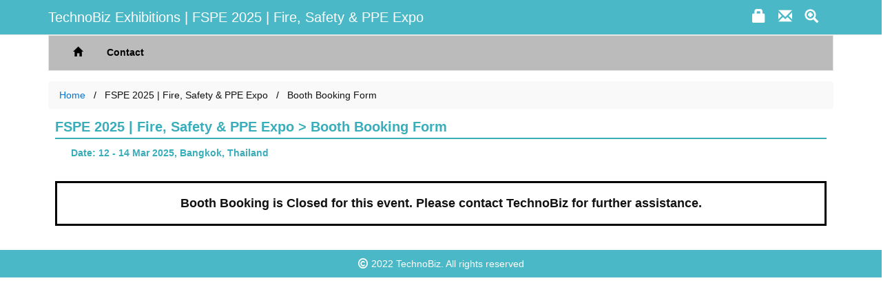

--- FILE ---
content_type: text/html; charset=UTF-8
request_url: https://expo.technobiz.org/boothForm/92
body_size: 7019
content:
<!DOCTYPE HTML>
<html>

<head>
  <meta http-equiv="Content-Type" content="text/html; charset=utf-8">
<meta name="viewport" content="width=device-width, initial-scale=1">

<link rel="icon" href="https://technobiz.org/main/img/expo.ico" type="image/x-icon">

<link rel="stylesheet" href="https://cdnjs.cloudflare.com/ajax/libs/twitter-bootstrap/3.3.6/css/bootstrap.min.css" integrity="sha512-nNo+yCHEyn0smMxSswnf/OnX6/KwJuZTlNZBjauKhTK0c+zT+q5JOCx0UFhXQ6rJR9jg6Es8gPuD2uZcYDLqSw==" crossorigin="anonymous" referrerpolicy="no-referrer" />
<!--<link rel="stylesheet" href="font-awesome/css/font-awesome.min.css">-->
<link rel="stylesheet" type="text/css" href="https://expo.technobiz.org/css/css-custom.css?t=1768250281">
<link rel="stylesheet" href="https://expo.technobiz.org/languages/languages.min.css" />
<script src="https://expo.technobiz.org/js/respond.min.js"></script>
<!--[if lt IE 9]>
			<script src="js/html5shiv.min.js"></script>
<![endif]-->
<title>FSPE 2025 | Fire, Safety & PPE Expo</title>

<meta name="Keywords" content="Expo Technobiz.org">

<meta property="fb:app_id" content="1672996622954091" /> <!--151622504856960-->
<meta property="og:type" content="website" />
<meta property="og:title" content="FSPE 2025 | Fire, Safety & PPE Expo" />
<meta property="og:description" content="FSPE 2025 | Fire, Safety & PPE Expo" />
<meta property="og:url" content="https://expo.technobiz.org/boothForm/92" />
<meta property="og:image" content="https://www.technobiz.org/main/img/technobiz-logo-fb.png">

<meta name="twitter:card" content="summary_large_image">
<meta name="twitter:site" content="https://expo.technobiz.org/">
<meta name="twitter:creator" content="FSPE 2025 | Fire, Safety & PPE Expo">
<meta name="twitter:title" content="FSPE 2025 | Fire, Safety & PPE Expo">
<meta name="twitter:description" content="FSPE 2025 | Fire, Safety & PPE Expo>
<meta name="twitter:image" content="https://www.technobiz.org/main/img/technobiz-logo-fb.png">


<script src="https://cdnjs.cloudflare.com/ajax/libs/jquery/1.11.3/jquery.min.js" integrity="sha512-ju6u+4bPX50JQmgU97YOGAXmRMrD9as4LE05PdC3qycsGQmjGlfm041azyB1VfCXpkpt1i9gqXCT6XuxhBJtKg==" crossorigin="anonymous" referrerpolicy="no-referrer"></script>

<script src="https://code.jquery.com/ui/1.13.1/jquery-ui.min.js" integrity="sha256-eTyxS0rkjpLEo16uXTS0uVCS4815lc40K2iVpWDvdSY=" crossorigin="anonymous"></script>
<link rel="stylesheet" href="https://code.jquery.com/ui/1.13.1/themes/Cupertino/jquery-ui.css">

<script src="https://cdnjs.cloudflare.com/ajax/libs/twitter-bootstrap/3.3.6/js/bootstrap.min.js" integrity="sha512-2e8qq0ETcfWRI4HJBzQiA3UoyFk6tbNyG+qSaIBZLyW9Xf3sWZHN/lxe9fTh1U45DpPf07yj94KsUHHWe4Yk1A==" crossorigin="anonymous" referrerpolicy="no-referrer"></script>

<script src="https://expo.technobiz.org/js/multi-step/branch-register.js"></script>
<script src="https://expo.technobiz.org/js/multi-step/interface.js"></script>
<script src="https://expo.technobiz.org/js/multi-step/validate-register.js"></script>
<script src="https://expo.technobiz.org/js/function.js"></script>

<link rel="stylesheet" href="https://cdnjs.cloudflare.com/ajax/libs/font-awesome/6.0.0-beta3/css/all.min.css" integrity="sha512-Fo3rlrZj/k7ujTnHg4CGR2D7kSs0v4LLanw2qksYuRlEzO+tcaEPQogQ0KaoGN26/zrn20ImR1DfuLWnOo7aBA==" crossorigin="anonymous" referrerpolicy="no-referrer" />
<script src="https://cdnjs.cloudflare.com/ajax/libs/prettify/r298/prettify.min.js"></script>
<script src="https://expo.technobiz.org/js/prettyPhoto/js/jquery.prettyPhoto.js"></script>
<link rel="stylesheet" type="text/css" href="https://expo.technobiz.org/js/prettyPhoto/css/prettyPhoto.css">

<link rel="stylesheet" href="https://cdnjs.cloudflare.com/ajax/libs/jquery-confirm/3.3.0/jquery-confirm.min.css">
<script src="https://cdnjs.cloudflare.com/ajax/libs/jquery-confirm/3.3.0/jquery-confirm.min.js"></script>

<script type='text/javascript' src='https://platform-api.sharethis.com/js/sharethis.js#property=61596dc34ec3a20019789d11&product=sop' async='async'></script>

<script src="https://cdnjs.cloudflare.com/ajax/libs/jquery-datetimepicker/2.5.20/jquery.datetimepicker.full.min.js" integrity="sha512-AIOTidJAcHBH2G/oZv9viEGXRqDNmfdPVPYOYKGy3fti0xIplnlgMHUGfuNRzC6FkzIo0iIxgFnr9RikFxK+sw==" crossorigin="anonymous" referrerpolicy="no-referrer"></script>

<link rel="stylesheet" href="https://cdnjs.cloudflare.com/ajax/libs/jquery-datetimepicker/2.5.20/jquery.datetimepicker.min.css" integrity="sha512-f0tzWhCwVFS3WeYaofoLWkTP62ObhewQ1EZn65oSYDZUg1+CyywGKkWzm8BxaJj5HGKI72PnMH9jYyIFz+GH7g==" crossorigin="anonymous" referrerpolicy="no-referrer" /></head>

<body>
        
  <style>
    /*************Theme Colo********************/
    .card .TopTitle,
    .bg-blue,
    a.solid,
    a.solid:hover,
    footer {
      background: #4ab8c6;
      background-color: #4ab8c6;
    }

    /*******************************************/
  </style>
<nav class="navbar navbar-default navbar-fixed-top bg-blue">
  <div class="container hidden-xs">
    <div class="coming-soon-event pull-left pd-right">
      <!-- divider-right-->
      <a href="https://expo.technobiz.org/" style="color:#FFFFFF">TechnoBiz Exhibitions</a>
       | FSPE 2025 | Fire, Safety & PPE Expo    </div>
    <!--end hot event-->
    <div class="coming-soon-event pull-left pd-left hidden">
      <div id="countdown"></div>
    </div>
    <!--end hot event-->
    <!--<div class="coming-soon-event pull-left divider-right pd-left pd-right">
				<a href="event-overview.html" class="btn btn-danger">Contact For Register</a>
				</div>-->
    <!--end hot event-->

    <div class="search-box pull-right">
      <div class="collapse navbar-collapse text-uppercase" id="bs-nb-2">
        <ul class="nav navbar-nav">
          <li class="pd-right">
            <div class="s-icon-s">
              
              <a href="https://expo.technobiz.org/loginSection" target="_blank"><span class="glyphicon glyphicon-lock"></span></a>
                              &nbsp;
                <a href="https://expo.technobiz.org/contact/92"><span class="glyphicon glyphicon-envelope"></span></a>
                            &nbsp;
              <a href="https://expo.technobiz.org/person_search"><span class="glyphicon glyphicon-zoom-in"></span></a>

            </div>
          </li>
          <!--<li class="pd-right">
							<div class="s-icon">
								<a href="#" id="addClass"><span class="glyphicon glyphicon-search"></span></a>
							</div>
						</li>-->
          <!--<li class="dropdown">
                			<a href="#" class="dropdown-toggle btn-lang" data-toggle="dropdown" data-hover="dropdown">
							<span class="lang-sm lang-lbl-full" lang="th"></span><span class="caret"></span></a> 
                     		<ul class="dropdown-menu">
								<li><a href="#"><span class="lang-sm lang-lbl" lang="en"></span></a></li>
								<li><a href="#"><span class="lang-sm lang-lbl" lang="zh"></span></a></li>
								<li><a href="#"><span class="lang-sm lang-lbl" lang="vi"></span></a></li>
								<li><a href="#"><span class="lang-sm lang-lbl" lang="ja"></span></a></li>          
                            </ul>          
               		 	</li>-->
        </ul>
      </div>
      <div id="qnimate" class="off">
        <div id="search" class="open">
          <button data-widget="remove" id="removeClass" class="close" type="button">×</button>
          <form action="#" method="" autocomplete="off">
            <input type="text" placeholder="Search..." value="" name="term" id="term">
            <button class="btn btn-lg btn-danger" type="submit"><span class="glyphicon glyphicon-search"></span> Search</button>
          </form>
        </div>
      </div>
    </div>
  </div>
  <!--end container hidden-xs-->
  <div class="container visible-xs">
    <div class="nav-s row">
      <div class="col-sm-10 col-xs-8 pull-left">
        <div class="coming-soon-event-s">
          FSPE 2025 | Fire, Safety & PPE Expo        </div>
        <div class="coming-soon-event-s pull-left hidden">
          <div id="countdown-s"></div>
        </div>
        <!--end hot event-->
        <!--<div class="coming-soon-event-s pull-left pd-left pd-right">
					<a href="event-overview.html" class="btn btn-danger btn-sm bold btn-red">Contact Us</a>
					</div>-->
        <!--end hot event-->
      </div>
      <div class="col-sm-2 col-xs-4 pull-right">
        <div class="">
          <!--<div class="lang-min dropdown language pd-left pull-right">
								<a href="#" class="dropdown-toggle btn-lang" data-toggle="dropdown" data-hover="dropdown">
								<span class="lang-lg" lang="th"></span><span class="caret"></span></a> 
								<ul class="dropdown-menu">
									<li><a href="#"><span class="lang-sm lang-lbl" lang="en"></span></a></li>
									<li><a href="#"><span class="lang-sm lang-lbl" lang="zh"></span></a></li>
									<li><a href="#"><span class="lang-sm lang-lbl" lang="vi"></span></a></li>
									<li><a href="#"><span class="lang-sm lang-lbl" lang="ja"></span></a></li>          
								</ul>          
						</div>-->
          <!--<div class="search-box pd-left pull-right">
							<div class="s-icon-s">
								<a href="#" id="addClass-s"><span class="glyphicon glyphicon-search"></span></a>
							</div>
						</div>-->
          <div class="search-box pull-right">
            <div class="s-icon-s">
              <a href="https://expo.technobiz.org/loginSection" target="_blank"><span class="glyphicon glyphicon-lock"></span></a>

                              &nbsp;
                <a href="https://expo.technobiz.org/contact/92"><span class="glyphicon glyphicon-envelope"></span></a>
                            &nbsp;&nbsp;
              <a href="https://expo.technobiz.org/person_search"><span class="glyphicon glyphicon-zoom-in"></span></a>
            </div>
          </div>
        </div>
        <div id="qnimate-s" class="off">
          <div id="search-s" class="open">
            <button data-widget="remove" id="removeClass-s" class="close" type="button">×</button>
            <form action="#" method="" autocomplete="off">
              <input type="text" placeholder="Search..." value="" name="term" id="term-s">
              <button class="btn btn-lg btn-danger" type="submit"><span class="glyphicon glyphicon-search"></span> Search</button>
            </form>
          </div>
        </div>
        <!--end searchbox-->
      </div>
    </div>
  </div>
</nav>
<!--brand-->

<div class="banner-sm">
  <div class="row" style="padding:0">
    <div class="col-xs-12 text-center brand">
      <!-- <a href="https://expo.technobiz.org/index.php"><img src="https://expo.technobiz.org/images/banner/1.jpg" alt="GRTE" class="img-responsive center-block"/></a> -->

                    <div class="banner-sm">
          <div id="carousel-example-generic" class="carousel slide" data-ride="carousel">

            
            <!-- Wrapper for slides -->
            <div class="carousel-inner">
                          </div>
            <!--end carousel-inner-->

                      </div>
          <!--end carousel-example-generic-->
        </div>
          </div>
  </div>
</div>
<!--end brand-->

<div id="header-nav" class="container ">
  <nav class="navbar navbar-default">
    <div class="container">
      <div class="navbar-header">
        <button type="button" class="navbar-toggle collapsed" data-toggle="collapse" data-target="#bs-nb-1">
          <span class="sr-only">Toggle navigation</span>
          <span class="icon-bar"></span>
          <span class="icon-bar"></span>
          <span class="icon-bar"></span>
        </button>
      </div>

      <!--start Nav-->
      <div class="collapse navbar-collapse " id="bs-nb-1">
        <ul class="nav navbar-nav">
          <li><a href="https://expo.technobiz.org/expo/92/FSPE-2025-|-Fire,-Safety-&-PPE-Expo" ><span class="glyphicon glyphicon-home"></span></a> </li>

                                    <li class="dropdown">
                <a href="https://expo.technobiz.org/expo/contact/92" class="dropdown-toggle ">Contact</a>
              </li>
            
          
        </ul>
        <!--end menu-->
      </div>
    </div>
  </nav>
</div>

<!--end container-->
  <main>
    <div class="container content-page">
      <ul class="breadcrumb">
        <li><a href="https://expo.technobiz.org/index.php">Home</a></li>
        <li>FSPE 2025 | Fire, Safety & PPE Expo</li>
        <li>Booth Booking Form</li>
      </ul>
      <div class="row news">
        <div class="col-md-12">
                    <h2>FSPE 2025 | Fire, Safety & PPE Expo > Booth Booking Form</h2>
          <div class="col-md-10">
            <h3 style="margin-top: 0; margin-bottom:0;">Date: 12 - 14 Mar 2025, Bangkok, Thailand</h3>
          </div>
          <!-- <div class="col-md-2" style="text-align:right">
						<label for="currency"> Currency:
							<select name="currency" id="currency">
																	<option value="1">THB</option>
																	<option value="2">INR</option>
															</select>
						</label>
					</div> -->

                      <div style="clear:both"></div>
            <h4 style="margin-top: 30px;padding:20px;border:3px solid #000;text-align:center;font-weight:bold;">Booth Booking is Closed for this event. Please contact TechnoBiz for further assistance.</h4>
                    <!--end row news-->
        </div>
      </div>
    </div>
    <!--end page-content-->
  </main>

  <footer>
  <div class="container">
    <div class="row text-center">
      <p style="margin-bottom: 0px"><i class="far fa-copyright"></i> <span>2022</span> <a href="https://technobiz.org" target="_blank" class="copyright-link" style="color:#FFF">TechnoBiz</a>. All rights reserved</p>
    </div>
  </div>
</footer>

  <script src="https://www.recaptcha.net/recaptcha/api.js?hl=en"></script>

<style>
  .popup-application {
    -webkit-transform: translateX(0px);
    -moz-transform: translateX(0px);
    -o-transform: translateX(0px);
    -ms-transform: translateX(0px);
    transform: translateX(0px);
    -webkit-transition: transform 0.5s ease;
    -moz-transition: transform 0.5s ease;
    -o-transition: transform 0.5s ease;
    -ms-transition: transform 0.5s ease;
    transition: transform 0.5s ease;
    -webkit-transition: height 0.3s ease-in-out;
    -moz-transition: height 0.3s ease-in-out;
    -o-transition: height 0.3s ease-in-out;
    -ms-transition: height 0.3s ease-in-out;
    transition: height 0.3s ease-in-out;
    width: auto;
    height: auto;
    width: 60px;
    overflow: visible;
    border-radius: 20%;
    padding: 0;
    position: fixed;
    top: 72%;
    right: 0.5%;
    z-index: 99;
    opacity: 1;
    text-align: center;
    background: #ffe3db;
    border: 2px solid crimson;
  }

  .wrapper-popup-app {
    float: none;
    cursor: pointer;
    border-radius: 0;
    overflow: visible;
    margin: 0;
    padding: 0px;
    -webkit-transition: display 0.3s ease-in-out;
    -moz-transition: display 0.3s ease-in-out;
    -o-transition: display 0.3s ease-in-out;
    -ms-transition: display 0.3s ease-in-out;
    transition: display 0.3s ease-in-out;
  }
</style>

<script>
  $('.carousel').carousel({
    interval: 3000
  });
</script>
<script>
  $(function() {
    $(".addCart").click(function() {
      if (!$(this).hasClass("btn-disabled")) {

        var url = "/server/cart_server.php";
        var param = "product=" + $(this).data("value") + "&expo=" + $(this).data("id");
        var result = ajaxConnect(url, param);

        window.location = 'https://expo.technobiz.org/expo/exhibitors/cart/' + $(this).data("id");
      }
    });

    $(".qtyUpdate").change(function() {

      var url = "/server/cart_server.php";
      var param = "product=" + $(this).data("rel") + "&expo=" + $(this).data("id") + "&qty=" + $(this).val() + "&action=update";
      var result = ajaxConnect(url, param);

      window.location = 'https://expo.technobiz.org/expo/exhibitors/cart/' + $(this).data("id");
    });


    $("#addClass").click(function() {
      $('#qnimate').addClass('popup-box-on');
    });

    $("#removeClass").click(function() {
      $('#qnimate').removeClass('popup-box-on');
    });

    $("#btnCoupon").click(function() {

      var coupon_code = $("#coupon_code").val().trim();
      var rate_usd_baht = $("#rate_usd_baht").val().trim();
      var showSummaryDiscountSign = $("#showSummaryDiscountSign").html().trim();
      var summary_total = parseFloat($("#summary_total").val());
      var payment_fee = parseFloat($("#payment_fee").val());
      var company_country = ($("#company_country").val());

      var payment;
      var organize;
      if ($(".payment") && $(".payment:checked").length) {
        payment = $(".payment:checked").val();
        organize = $(".payment:checked").data("organize");
      } else {
        payment = "3";
        organize = $("#organize").val();
      }

      var taxRate;
      if ($("#vat") && $("#vat").length)
        taxRate = $("#vat").val();
      else
        taxRate = "0";

      var url = $("#path").val() + "server/checkCoupon_server.php";;
      var param;
      var coupon_number = 0;
      var txtError = "";

      if (showSummaryDiscountSign != "THB")
        rate_usd_baht = 1;

      if (coupon_code == "") {
        txtError = "Enter Coupon Code";

        param = "amount=" + summary_total + "&tax=" + taxRate + "&payment=" + payment + "&company_country=" + company_country + "&organize=" + organize;
      } else {
        param = "coupon_code=" + coupon_code + "&web=1&event=92&type=1&amount=" + summary_total + "&tax=" + taxRate + "&sign=" + showSummaryDiscountSign + "&payment=" + payment + "&company_country=" + company_country + "&organize=" + organize;
      }

      $.ajax({
        url: url,
        data: param,
        dataType: "html",
        type: "POST",
        async: false,
        success: function(result) {

          const myData = result.split("|");
          var coupon_id = myData[0];
          var coupon_number = parseFloat(myData[1]);
          var payment_fee = myData[2];

          if (coupon_code == "" && $("#summary_coupon_number").val() > 0) {
            txtError = "";
          }

          if (isNaN(coupon_id)) {
            txtError = coupon_id;
          }

          var BeforeTotal = (summary_total) - (coupon_number);
          var Tax = BeforeTotal * taxRate;
          var AfterTotal = (BeforeTotal) + (Tax);
          if (AfterTotal == 0)
            payment_fee = 0;
          var grandtotal = parseFloat(AfterTotal) + parseFloat(payment_fee);

          var showBeforeTotal = (BeforeTotal * rate_usd_baht);
          var showTax = (Tax * rate_usd_baht);
          var showAfterTotal = (AfterTotal * rate_usd_baht);
          var showPaymentFee = (parseFloat(payment_fee) * rate_usd_baht);
          var showGrandtotal = (grandtotal * rate_usd_baht);

          if (txtError != "")
            $("#showResultCoupon").html("<div>" + txtError + "</div>");
          else
            $("#showResultCoupon").html("");
          $("#showResultCouponNumber").html(addCommas((coupon_number * rate_usd_baht).toFixed(2)));
          $("#summary_coupon_number").val(coupon_number);
          $("#coupon_id").val("");

          $("#showSummaryTax").html(addCommas((showTax.toFixed(2))) + ' ' + showSummaryDiscountSign);
          $("#showSummaryFee").html(addCommas((showPaymentFee.toFixed(2))) + ' ' + showSummaryDiscountSign);
          $("#showSummaryGrandTotal").html(addCommas((showGrandtotal.toFixed(2))) + ' ' + showSummaryDiscountSign);

          $("#summary_tax").val(Tax);
          $("#payment_fee").val(payment_fee);
          $("#summary_grandTotal").val(grandtotal);

          if (txtError != "") {
            $("#coupon_id").val("");
            $("#coupon_code").focus;
          } else {
            $("#coupon_id").val(coupon_id);
          }
        }
      });
    });

    $("#addClass-s").click(function() {
      $('#qnimate-s').addClass('popup-box-on');
    });

    $("#removeClass-s").click(function() {
      $('#qnimate-s').removeClass('popup-box-on');
    });
  })
</script>
<script>
  $(document).ready(function() {
    $("a[rel^='lightbox']").prettyPhoto();

    $('.panel-sample').each(function(index, element) {

      /* Get the HTML of the element and split it by line */
      var s = $(element).html();
      var a = s.split(/\n/);

      /* Remove leading and trailing empty lines */
      var x;
      for (x = 0;
        (x < a.length) && (a[x].match(/^\s*$/) != null); x++);
      a.splice(0, x);
      for (x = a.length;
        (x > 0) && (a[x - 1].match(/^\s*$/) != null); x--);
      a.splice(x, a.length - x);

      /* Calculate the leading whitespace in the code block */
      var w = new Array(1000).join(' ');
      for (x in a) {
        /* Ignore empty lines */
        if (a[x].match(/^\s*$/)) continue;
        /* Figure out the leading space */
        var l = a[x].match(/^\s*/);
        if (l == null) continue;
        var l = l.toString();
        if (l.length < w.length) w = l;
      }

      /* Remove the leading whitespace in each line */
      if (w.length < 999)
        for (x in a) a[x] = a[x].substring(w.length);

      /* Prettify */
      $('<div class="panel-body panel-code"/>')
        .html(prettyPrintOne($('<div/>').text(a.join('\n')).html(), 'html'))
        .insertBefore(element);
    });
  });
</script>
<script>
  // set the date we're counting down to
  var target_date = new Date('Mar 2, 2022').getTime();

  // variables for time units
  var days, hours, minutes, seconds;

  // get tag element
  var countdown = document.getElementById('countdown');

  // update the tag with id "countdown" every 1 second
  setInterval(function() {

    // find the amount of "seconds" between now and target
    var current_date = new Date().getTime();
    var seconds_left = (target_date - current_date) / 1000;

    // do some time calculations
    days = parseInt(seconds_left / 86400);
    seconds_left = seconds_left % 86400;

    hours = parseInt(seconds_left / 3600);
    seconds_left = seconds_left % 3600;

    minutes = parseInt(seconds_left / 60);
    seconds = parseInt(seconds_left % 60);

    // format countdown string + set tag value
    countdown.innerHTML = '<span class="days">' + days + ' Days</span> <span class="hours">' + hours + ' Hours</span> <span class="minutes">' +
      minutes + ' Mins</span>';

  }, 1000);
</script>
<script>
  //screen xs
  // Set the date we're counting down to
  var countDownDate = new Date("Mar 2, 2022").getTime();

  // Update the count down every 1 second
  var x = setInterval(function() {

    // Get today's date and time
    var now = new Date().getTime();

    // Find the distance between now and the count down date
    var distance = countDownDate - now;

    // Time calculations for days, hours, minutes and seconds
    var days = Math.floor(distance / (1000 * 60 * 60 * 24));
    var hours = Math.floor((distance % (1000 * 60 * 60 * 24)) / (1000 * 60 * 60));
    var minutes = Math.floor((distance % (1000 * 60 * 60)) / (1000 * 60));
    var seconds = Math.floor((distance % (1000 * 60)) / 1000);

    // Display the result in the element with id="demo"
    document.getElementById("countdown-s").innerHTML = days + "d  :  " + hours + "h  :  " +
      minutes + "m   ";

    // If the count down is finished, write some text 
    if (distance < 0) {
      clearInterval(x);
      document.getElementById("countdown-s").innerHTML = "EXPIRED";
    }
  }, 1000);
</script>  <script>
    var submitData1 = false;

    function makeaction() {
      submitData1 = true;

      if ($("#chk_confirm").is(":checked") && submitData1 == true) {
        $("#btnSubmit").attr("disabled", false);
        $("#btnSubmit").removeClass("btn-gray").addClass("btn-success");
      } else {
        $("#btnSubmit").attr("disabled", true);
        $("#btnSubmit").removeClass("btn-success").addClass("btn-gray");
      }
    }

    $("#btnSubmit").attr("disabled", true).addClass("btnColorGrey");
  </script>

  <script>
    $(function() {
      $("#tabs").tabs();

      $("#btnSubmit").click(function() {
        var error = false;
        var msg = "";

        if (!$(".BoothType").is(":checked")) {
          msg = msg + " - Choose booth type<br>";
          if (error == false)
            $(".BoothType").focus();
          error = true;
        }

        // Company
        if ($("#company_name").val().trim() == "") {
          msg = msg + " - Enter company name<br>";
          if (error == false)
            $("#company_name").focus();
          error = true;
        }

        if ($("#company_address1").val().trim() == "") {
          msg = msg + " - Enter company address1<br>";
          if (error == false)
            $("#company_address1").focus();
          error = true;
        }

        if ($("#company_country").val().trim() == "") {
          msg = msg + " - Choose company country<br>";
          if (error == false)
            $("#company_country").focus();
          error = true;
        }

        if ($("#company_zipcode").val().trim() == "") {
          msg = msg + " - Enter company zipcode<br>";
          if (error == false)
            $("#company_zipcode").focus();
          error = true;
        }


        // Contact
        if ($("#contact_name").val().trim() == "") {
          msg = msg + " - Enter contact name<br>";
          if (error == false)
            $("#contact_name").focus();
          error = true;
        }

        if ($("#contact_position").val().trim() == "") {
          msg = msg + " - Enter contact position<br>";
          if (error == false)
            $("#contact_position").focus();
          error = true;
        }

        if ($("#contact_email").val().trim() == "") {
          msg = msg + " - Enter contact email<br>";
          if (error == false)
            $("#contact_email").focus();
          error = true;
        } else if (!isValidEmailAddress($("#contact_email").val().trim())) {
          msg = msg + " - Check format email<br>";
          if (error == false)
            $("#contact_email").focus();
          error = true;
        }

        if ($("#contact_mobile").val().trim() == "") {
          msg = msg + " - Enter contact mobile<br>";
          if (error == false)
            $("#contact_mobile").focus();
          error = true;
        } else if (!isNumberOnly($("#contact_mobile").val().trim())) {
          msg = msg + " - Mobile can only be entered with numbers.<br>";
          if (error == false)
            $("#contact_mobile").focus();
          error = true;
        }

        if (error == true) {
          $.alert({
            title: '<span class="txtErrorTitle">Found Error !!</span>',
            content: msg,
            theme: 'bootstrap'
          });
          return false;
        }

        $("#form_boothReg").submit();
      });

      $("#form_boothReg input").bind("keypress", function(e) {
        var code = e.keyCode || e.which;
        if (code == 13) {
          $("#btnSubmit").click();
          return false;
        }
      });


      $("#chk_confirm").click(function() {
        if ($(this).is(":checked") && submitData1 == true) {
          $("#btnSubmit").attr("disabled", false);
          $("#btnSubmit").removeClass("btn-gray").addClass("btn-success");
        } else {
          $("#btnSubmit").attr("disabled", true);
          $("#btnSubmit").removeClass("btn-success").addClass("btn-gray");
        }
      });

      $("#btnSubmit").attr("disabled", true);
      $("#btnSubmit").removeClass("btn-danger").addClass("btn-gray");

      $("#firstname, #lastname, #contact_name").keypress(function(e) {
        textonly(e);
      });
      $("#telephone, #mobile, #zipcode, #contact_telephone, #contact_fax, #contact_zipcode, #contact_mobile").keypress(function(e) {
        numberonly(e);
      });
      $("#email, #contact_email").keypress(function(e) {
        emailonly(e);
      });

    });
  </script>
</body>

</html>

--- FILE ---
content_type: text/css
request_url: https://expo.technobiz.org/css/css-custom.css?t=1768250281
body_size: 4583
content:
@charset "utf-8";

@-moz-document url-prefix() {
  fieldset {
    display: table-cell;
  }
}

body {
  color: #111;
  font-family: "Arial", "Helvetica Neue", "Helvetica", "sans-serif";
}

h1 {
  color: #03c;
}

h5 {
  font-weight: bold;
}

@media (max-width: 768) {
  body {
    font-size: 14px;
  }

  h2 {
    font-size: 24px !important;
    /*important จำให้อันนี้ทำก่อน*/
  }

  .news img {
    max-width: 200px;
  }
}

/*media query ie8+*/
.img-size {
  /*width: 50px;*/
  max-width: 100%;
}

a {
  color: #3aadba;
}

h3 {
  color: #3aadba;
  font-size: 24px;
  font-weight: bold;
}

#highlight {
  background-color: #ccc;
}

#highlight h2 {
  color: #009;
  padding-bottom: 10px;
  /*หรือใช้ line-height*/
  border-bottom: 2px #009 solid;
  text-transform: uppercase;
}

.bg-blue {
  background-color: #4ab8c6;
  color: #ffffff;
}

.img-bordered {
  border: 3px #ffffff solid;
  background: #ccc;
}

.row {
  padding: 10px;
}

body {
  padding-top: 50px;
}

.bold {
  font-weight: bold;
  font-size: 15px;
}

.coming-soon-event-s .btn-sm {
  padding: 0 10px 0 10px;
  height: 26px;
  line-height: 26px;
}

.btn-red {
  background-color: #cc0b0e;
}

.coming-soon-event {
  height: 50px;
  line-height: 50px;
  font-size: 20px;
  /*font-weight: bold*/
}

.coming-soon-event-s {
  font-size: 14px;
  font-weight: bold;
}

.btn-icon {
  color: #ffffff;
}

.divider-right {
  border-right: #000000 solid 1px;
}

.pd-left {
  padding-left: 15px;
}

.pd-right {
  padding-right: 15px;
}

.pd-top {
  padding-top: 15px;
}

.pd-bt {
  padding-bottom: 15px;
}

.pd-bt-0 {
  padding-bottom: 0px;
}

.pd-bt-5 {
  padding-bottom: 5px;
}

.pd-bt-10 {
  padding-bottom: 10px;
}

.pd-bt-20 {
  padding-bottom: 20px;
}

.pd-bt-25 {
  padding-bottom: 25px;
}

.pd-bt-30 {
  padding-bottom: 30px;
}

.pd-top-3 {
  padding-top: 3px;
}

.search-box {
  height: 50px;
  line-height: 50px;
  font-size: 20px;
}

.brand {
  /*height: 70px;*/
  padding: 0px 5px;
  font-size: 22px;
  line-height: 30px;
  font-weight: bold;
  text-align: center;
}

@media (max-width: 991px) {
  .brand {
    padding-top: 30px;
  }
}

@media (max-width: 768px) {
  .brand {
    padding-top: 10px;
  }
}

@media (max-width: 480px) {
  .brand {
    padding-top: 21px;
  }
}

.outline {
  background: none;
  border: 1px solid #4753c5;
}

.solid {
  color: #fff;
  background: #4ab8c6;
}

a.solid:hover {
  color: #fff;
  background: #4ab8c6dd;
}

.nav-s .row {
  padding: 0px;
}

#header-nav .navbar {
  border-radius: 0px;
}

#header-nav a:hover,
#header-nav a.select {
  background-color: rgba(203, 46, 49, 1);
  color: #ffffff;
}

#header-nav .navbar-default {
  background-color: #bbbbbb;
}

#header-nav .navbar-toggle {
  border: none;
}

#header-nav .navbar-collapse {
  border-top: none;
}

#header-nav .navbar {
  margin-bottom: 15px;
}

@media (max-width: 991px) {
  .dropdown.language {
    top: 10px;
  }

  .dropdown-menu {
    top: 48px;
    text-align: center;
  }

  .dropdown-menu > li > a {
    padding: 3px 0px;
    white-space: wrap;
    text-overflow: ellipsis;
  }
}

.dropdown-menu {
  border-top-width: 2px;
  border-top-style: solid;
  border-right-style: none;
  border-bottom-style: none;
  border-left-style: none;
  border-radius: 0 0 4px 4px;
  min-width: 120px;
}

.page-content h3 {
  padding-bottom: 5px;
  border-bottom: 3px solid #4160e3;
}

.half-rule {
  margin: 0;
  text-align: left;
  width: 100%;
  padding: 0px;
  margin-bottom: 10px;
}

.lang-sm {
  color: #212121;
  top: 0px;
  height: 15px;
  line-height: 15px;
}

.lang-lbl {
  margin-left: 10px;
  font-size: 15px;
  height: 15px;
  line-height: 15px;
}

.lang-min .lang-lg {
  color: #212121;
  height: 50px;
  line-height: 50px;
}

.search-box .dropdown .dropdown-toggle:link,
.search-box .dropdown .dropdown-toggle:hover,
.search-box .dropdown .dropdown-toggle:focus {
  background-color: #e7e7e7;
}

/*search2*/
@import url(https://fonts.googleapis.com/css?family=Oswald:400,300);
@import url(https://fonts.googleapis.com/css?family=Open+Sans);

.popup-box-on {
  display: block !important;
}

.off {
  display: none;
}

.chat_box .chat_message_wrapper ul.chat_message > li + li {
  margin-top: 4px;
}

#search.open {
  opacity: 1;
  transform: translate(0px, 0px) scale(1, 1);
}

#search {
  background-color: hsla(223, 66%, 11%, 0.85);
  height: 100%;
  left: 0;
  position: fixed;
  top: 0;
  transition: all 0.5s ease-in-out 0s;
  width: 100%;
  z-index: 2000;
}

#search .close {
  color: #355ecd;
  font-size: 40px;
  opacity: 1;
  padding: 10px 17px;
  position: fixed;
  right: 15px;
  top: 15px;
}

button.close {
  background: transparent none repeat scroll 0 0;
  border: 0 none;
  cursor: pointer;
}

.close {
  float: right;
  font-weight: bold;
  line-height: 1;
  text-shadow: 0 1px 0 #fff;
}

#search input[type="text"] {
  background: rgba(0, 0, 0, 0) none repeat scroll 0 0;
  border: 0 none;
  color: #fff;
  font-family: "Open Sans", sans-serif;
  font-size: 50px;
  font-weight: 300;
  margin: -51px auto 0;
  outline: medium none;
  padding-left: 30px;
  padding-right: 30px;
  position: absolute;
  text-align: center;
  top: 50%;
  width: 100%;
}

#search .btn {
  left: 50%;
  margin-top: 60px;
  padding: 10px 50px;
  position: absolute;
  top: 50%;
  transform: translateX(-50%);
}

.s-icon a {
  color: #ffffff !important;
  font-size: 20px;
  height: 50px;

  text-align: center;
  width: 44px;
}

#search-s.open {
  opacity: 1;
  transform: translate(0px, 0px) scale(1, 1);
}

#search-s {
  background-color: hsla(223, 66%, 11%, 0.85);
  height: 100%;
  left: 0;
  position: fixed;
  top: 0;
  transition: all 0.5s ease-in-out 0s;
  width: 100%;
  z-index: 2000;
}

#search-s .close {
  color: #355ecd;
  font-size: 40px;
  opacity: 1;
  padding: 10px 17px;
  position: fixed;
  right: 15px;
  top: 15px;
}

button.close {
  background: transparent none repeat scroll 0 0;
  border: 0 none;
  cursor: pointer;
}

.close {
  float: right;
  font-weight: bold;
  line-height: 1;
  text-shadow: 0 1px 0 #fff;
}

#search-s input[type="text"] {
  background: rgba(0, 0, 0, 0) none repeat scroll 0 0;
  border: 0 none;
  color: #fff;
  font-family: "Open Sans", sans-serif;
  font-size: 50px;
  font-weight: 300;
  margin: -51px auto 0;
  outline: medium none;
  padding-left: 30px;
  padding-right: 30px;
  position: absolute;
  text-align: center;
  top: 50%;
  width: 100%;
}

#search-s .btn {
  left: 50%;
  margin-top: 60px;
  padding: 10px 50px;
  position: absolute;
  top: 50%;
  transform: translateX(-50%);
}

.s-icon-s a {
  color: #ffffff !important;
  font-size: 20px;
  height: 50px;

  text-align: center;
}

.border-bt {
  border-bottom: 2px solid #3aadba;
  padding-bottom: 5px;
}

footer {
  background-color: #3aadba;
  color: #ffffff;
  margin-top: 15px;
}

/*countdown*/
#countdown {
  width: 100%;
  margin-left: 20px;
}

label {
  clear: both;
  display: block;
}

#countdown span {
  color: #fff;
  font-size: 20px;
  font-weight: normal;
  text-align: center;
  width: 30%;
  display: block;
  float: left;
  line-height: 15px;
  padding: 15px 5px 0px 0px;
}

#countdown span:first-child {
  width: 40%;
}

#countdown-s {
  color: #fff;
  font-size: 15px;
  font-weight: normal;
  text-align: center;
  padding: 0px 10px 0px 0px;
  margin-top: 5px;
}

ul.breadcrumb {
  padding: 10px 16px;
  list-style: none;
  background-color: #f9f9f9;
  margin-bottom: 0px;
}

/* Display list items side by side */
ul.breadcrumb li {
  display: inline;
}

/* Add a slash symbol (/) before/behind each list item */
ul.breadcrumb li + li:before {
  padding: 8px;
  color: black;
  content: "/\00a0";
}

/* Add a color to all links inside the list */
ul.breadcrumb li a {
  color: #0275d8;
  text-decoration: none;
}

/* Add a color on mouse-over */
ul.breadcrumb li a:hover {
  color: #01447e;
  text-decoration: underline;
}

.content-page h2 {
  color: #3aadba;
  margin-top: 5px;
  font-size: 20px;
  padding-bottom: 5px;
  /*หรือใช้ line-height*/
  border-bottom: 2px #3aadba solid;
  font-weight: 700;
}

.news h3 {
  margin-bottom: 20px;
}

.center-componant {
  margin-left: auto;
  margin-right: auto;
}

/****************************************/
/****************************************/
.table_list {
  width: 100%;
  border: 1px solid #3aadba;
}

.table_list td,
.table_list th {
  padding: 5px 12px;
  border: 1px solid #3aadba;
}

.table_list th {
  font-size: 17px;
  padding: 8px 0px;
  color: #ffffff;
  text-align: center;
  background: #a7cfdf;
  background: -moz-linear-gradient(left, #a7cfdf 0%, #295384 37%, #004089 100%);
  background: -webkit-linear-gradient(
    left,
    #a7cfdf 0%,
    #295384 37%,
    #004089 100%
  );
  background: linear-gradient(to right, #a7cfdf 0%, #295384 37%, #004089 100%);
  filter: progid:DXImageTransform.Microsoft.gradient(startColorstr='#a7cfdf', endColorstr='#004089', GradientType=1);
}

.table_list td:nth-child(2),
.table_list th:nth-child(2) {
  text-align: center;
  padding: 5px 0px;
}

.list,
.listDetail {
  padding: 15px 15px 0 15px !important;
}

.list {
  text-align: center;
}

.listName {
  padding-top: 5px;
}

.listDetail {
  width: 75%;
  text-align: left !important;
}

/****************************************/

.row-no-padding > [class*="col-"] {
  padding-left: 0 !important;
  padding-right: 0 !important;
}

.left-border {
  border-left: 2px solid #3aadba;
}

@media (max-width: 480px) {
  .left-border {
    border-left: 0px;
  }
}

p.speakers {
  font-size: 12px;
  font-style: italic;
}

.news .row {
  padding: 2px 10px 0px;
}

.roundedCorners {
  border: 2px solid #000000;
  border-radius: 25px;
  padding: 10px 15px 10px 20px;
}

.logoSupport {
  border: 1px solid #cccccc;
  width: 200px;
  margin: 2px;
}

.logoSupport-large {
  border: 1px solid #cccccc;
  width: 400px;
  margin: 2px;
}

.navbar-default .navbar-nav > li:first-child > a {
  padding: 15px 20px;
  margin-left: -15px;
}

@media (max-width: 767px) {
  .navbar-default .navbar-nav > li:first-child > a {
    padding: 15px 10px;
    margin-left: inherit;
  }

  .navbar-default .navbar-nav .open .dropdown-menu > li > a {
    color: #333;
  }
}

.navbar-default .navbar-nav > li:first-child {
  margin-right: 7px;
}

.navbar-default .navbar-nav > li > a {
  color: #000000;
  font-size: 13.5px;
  padding: 15px 8px;
  font-weight: 600;
}

.btnDownload {
  float: right;
  background-color: #880e10;
  color: #ffffff;
  font-size: 16px;
  font-weight: 600;
  padding: 3px 10px;
  margin-top: -8px;
}

.btnDownloadNormal {
  background-color: #880e10;
  color: #ffffff;
  font-size: 16px;
  font-weight: 600;
  padding: 3px 10px;
}

/****************************************/
.txtErrorTitle {
  color: #c9302c;
  font-weight: 600;
}

/****************************************/
.carousel-indicators li {
  width: 15px;
  height: 15px;
  background-color: #1c3cc1;
  opacity: 0.5;
  border: 1px solid #3aadba;
  border-radius: 15px;
}

.carousel-indicators .active {
  width: 18px;
  height: 18px;
  background-color: #1c3cc1;
  opacity: 1;
}

.carousel-control {
  color: #1c3cc1;
}

.carousel-control:hover,
.carousel-control:focus {
  color: #152d91;
}

.border {
  border: 2px solid #888;
}

.card .topTitleBorder {
  text-align: center;
  border-bottom: 2px solid #888;
}

.card .TopTitle {
  color: #fff;
  background: #3aadba;
  margin: 0;
  padding: 10px;
  font-weight: bold;
}

.card .BottomTitle {
  color: #3aadba;
  background: none;
  font-weight: 600;
  min-height: 60px;
}

.card-body {
  padding: 0px;
}

.card-body-2 {
  padding: 2px 15px 0px;
  min-height: 90px;
}

.p1 {
  padding: 1px;
}

.p2 {
  padding: 2px;
}

.p5 {
  padding: 5px;
}

.linkMore2 {
  font-size: 17px;
}

.linkMore {
  padding-top: 15px;
  padding-right: 35px;
  text-align: right;
  font-size: 14px;
  font-weight: 800;
}

.linkMore2 a {
  color: #ff6b6b;
}

.btn {
  width: 200px;
  margin: 1.5rem auto 1rem;
  display: inline-block;
}

.big {
  width: 1em;
  height: 1em;
}

#form_boothReg label {
  font-weight: normal;
}

#form_boothReg .ui-tabs .ui-tabs-panel {
  padding: 0;
}

.btn[disabled] {
  border: 1px solid #888;
}

.content-page h3 {
  line-height: 1.5;
  font-size: 14px;
  margin: 10px 8px;
}

a:focus,
a:hover {
  text-decoration: none;
}

.ui-widget-content {
  border: none !important;
}

.ui-tabs .ui-tabs-nav,
.ui-tabs label {
  border: 2px solid #4ab8c6;
}

ul.earlyBird {
  list-style: none;
  padding-left: 15px;
  /* font-weight: 700; */
}

ul.earlyBird li:before {
  content: "✓";
  margin-right: 8px;
}

span.fullPriceEarlyBird {
  color: #888888;
}

s,
strike {
  text-decoration: none;
  position: relative;
}

s::before,
strike::before {
  top: 50%;
  /*tweak this to adjust the vertical position if it's off a bit due to your font family */
  background: red;
  /*this is the color of the line*/
  opacity: 0.7;
  content: "";
  width: 110%;
  position: absolute;
  height: 0.1em;
  border-radius: 0.1em;
  left: -5%;
  white-space: nowrap;
  display: block;
  transform: rotate(-15deg);
}

s.straight::before,
strike.straight::before {
  transform: rotate(0deg);
  left: -1%;
  width: 102%;
}

#sidebar .btn {
  width: auto;
  min-height: 70px;
  display: flex;
  align-content: space-around;
  justify-content: space-around;
  flex-direction: column;
}

.nav > li {
  text-align: center;
}

.imgLeft {
  float: left;
  padding-top: 10px;
  padding-right: 20px;
  padding-bottom: 10px;
}

.imgRight {
  float: right;
  padding-top: 10px;
  padding-left: 20px;
  padding-bottom: 10px;
}

.headTitle {
  padding: 12px 20px;
  text-align: center;
  background-color: #48c7f0;
  font-size: 22px;
  font-weight: 600;
  border: 2px solid #888;
  display: grid;
  align-items: center;
  min-height: 102px;
  vertical-align: middle;
}

.dataDetail {
  font-size: 14px;
  padding: 8px;
  border: 2px solid #888;
  min-height: 340px;
}

.dataDetail1 {
  background: azure;
  font-size: 15px;
}

.dataDetail2 {
  height: 115px;
}

@media (max-width: 415px) {
  .dataDetail2 {
    height: auto;
  }
}

@media (min-width: 1360px) {
  .container {
    width: 1300px;
  }
}

@media (min-width: 1600px) {
  .container {
    width: 1590px;
  }
}

.exhibitor_data {
  /* height: 265px;
	display: inline-block; */

  display: flex;
  justify-content: center;
  align-items: center;
  height: 80px;
}

a.showTopic {
  color: #111;
}

a.showTopic:hover {
  color: #3aadba;
}

.TitleShow {
  font-size: 16px;
  font-weight: 600;
}

h4.style1 {
  color: #3aadba;
  margin-top: 5px;
  font-size: 18px;
  padding-bottom: 5px;
  border-bottom: 1px #3aadba solid;
  font-weight: 300;
}

/*******Product*******/

.product_title h4 {
  min-height: 60px;
  line-height: 1.4;
}

.product_title {
  margin-bottom: 30px;
}

.product_category,
.product_price_disable {
  margin-bottom: 4px;
}

.product_price_disable {
  text-decoration: line-through;
  color: red;
  text-decoration-thickness: 2px;
}

.product_price_disable span {
  color: #333333;
}

.product_price_earlybird {
  font-size: medium;
  font-weight: 400;
}

.product_price_earlybird1 {
  font-weight: 400;
}

/*******Product*******/

.mh40 {
  min-height: 40px;
}

.fontLarger {
  font-size: 26px;
}

.fontLarger span.title,
.fontLarger #btnPrint {
  font-size: 20px;
}

.fontLargerPrint {
  font-size: 16px;
  line-height: 1.2;
  font-family: Arial, Helvetica, sans-serif;
}

.fontLargerPrint .name {
  font-size: 24px;
  font-weight: bold;
}

.fontLargerPrint .orgiaization {
  font-size: 20px;
  font-weight: bold;
  overflow: hidden;
  /* display: -webkit-box;
  -webkit-line-clamp: 2; */
  /* number of lines to show */
  /* line-clamp: 2;
  -webkit-box-orient: vertical; */
}

.fontLargerPrint .Invited {
  font-size: 13px;
}

.fontLargerPrint .badgeType {
  position: fixed;
  /* absolute; */
  font-size: 52px;
  left: 50%;
  bottom: 25px; /* 0px */
  -webkit-transform: translateX(-50%);
  transform: translateX(-50%);
  font-weight: bold;
}

.fontLargerPrint .badgeType1 {
  font-size: 46px;
}

.fontLargerPrint .badgeType2 {
  font-size: 42px;
}

/**********************************/
/* Badge GRTE 2025 */
.grte2025 .fontLargerPrint {
  font-size: 18px;
  line-height: 1.2;
  font-family: Arial, Helvetica, sans-serif;
  margin: 0px auto;
  text-align: center;
}

.grte2025 .fontLargerPrint .attb {
  font-size: 18px;
  font-weight: bold;
}

.grte2025 .fontLargerPrint .name {
  font-size: 26x;
  font-weight: bold;
  height: 60px;
  vertical-align: text-bottom;
}

.grte2025 .fontLargerPrint .nameSmall {
  font-size: 22px;
}

.grte2025 .fontLargerPrint .designtion {
  height: 40px;
  vertical-align: text-top;
}

.grte2025 .fontLargerPrint .orgiaization {
  font-size: 18px;
  font-weight: bold;
  overflow: hidden;
  /* display: -webkit-box;
  -webkit-line-clamp: 2; */
  /* number of lines to show */
  /* line-clamp: 2;
  -webkit-box-orient: vertical; */
  height: 45px;
  vertical-align: text-bottom;
}

.grte2025 .fontLargerPrint .countrySmall {
  font-size: 16px;
}

.grte2025 .fontLargerPrint .footer {
  /* position: fixed; */
  /* bottom: 85px; */
  margin-top: -30px;
}

.grte2025 .fontLargerPrint .qrcode {
  text-align: left;
}
.grte2025 .fontLargerPrint .qrcode img {
  margin-top: -28px;
  margin-bottom: 3px;
  width: 60px;
}

.grte2025 .fontLargerPrint .qrcodeInvited img {
  margin-top: -48px;
}

.grte2025 .fontLargerPrint .boothNo {
  margin-top: -10px;
  font-weight: bold;
  float: right;
  text-align: right;
}

.grte2025 .fontLargerPrint .Invited {
  font-size: 13px;
  margin-top: -3px;
}

.grte2025 .fontLargerPrint .badgeType {
  position: fixed;
  /* absolute; */
  font-size: 52px;
  left: 50%;
  bottom: 35px; /* 0px */
  -webkit-transform: translateX(-50%);
  transform: translateX(-50%);
}

.grte2025 .fontLargerPrint .badgeType1 {
  font-size: 46px;
  bottom: 32px;
}

.grte2025 .fontLargerPrint .badgeType2 {
  font-size: 42px;
}

.grte2025 .fontLargerPrint .badgeType3 {
  bottom: 0px;
}

.mrte2025 {
  margin-top: 0px;
}
.mrte2025 .fontLargerPrint .name {
  font-size: 28x;
}
.mrte2025 .fontLargerPrint .boothNo {
  font-size: 24px;
}
.mrte2025 .fontLargerPrint .badgeType1 {
  bottom: 12px;
}
.fontLargerPrint .badgeType4 {
  font-size: 30px;
  font-weight: bold;
}

.mrte2025-visitor .fontLargerPrint .orgiaization {
  margin-top: 6px;
}

/**********************************/
.irc2025 .fontLargerPrint .logo {
  font-size: 38px;
  font-weight: bold;
  text-align: center;
}

.irc2025 .fontLargerPrint .name {
  font-size: 28px;
  height: 80px;
}

.irc2025 .fontLargerPrint .nameSmall {
  font-size: 22px;
  height: 80px;
}

.irc2025 .fontLargerPrint .designtion {
  font-size: 15px;
  text-align: center;
  height: 40px;
  margin-top: -5px;
  margin-bottom: 5px;
}

.irc2025 .fontLargerPrint .orgiaization {
  font-size: 20px;
  height: 60px;
}

.irc2025 .fontLargerPrint .orgiaizationSmall {
  font-size: 18px;
}

.irc2025 .fontLargerPrint .country {
  font-size: 19px;
  margin-top: 10px;
}

.irc2025 .fontLargerPrint .boothNo {
  font-size: 19px;
  text-align: right;
  margin-top: 0px;
  margin-right: 50px;
  float: none;
  font-weight: 300;
}

.irc2025 .fontLargerPrint .badgeType3 {
  font-size: 38px;
  bottom: 20px;
}

/**********************************/
/**********************************/

@media (max-width: 415px) {
  .fontLarger span.title {
    display: block;
  }
}
.ShowInvoice {
  width: 100%;
  height: 450px;
}

button.btn.border {
  border-color: #aaa;
}

#form_boothReg h4.title {
  font-weight: 700;
  background-color: #cefaff;
  padding: 5px;
}

#coupon_code {
  width: 120px;
  float: none;
  height: auto;
  margin-left: 5px;
  margin-right: 5px;
  padding: 3px;
}

.text-center .g-recaptcha {
  display: inline-block;
}

#refOTP {
  font-weight: normal;
}


--- FILE ---
content_type: application/javascript
request_url: https://expo.technobiz.org/js/multi-step/validate-register.js
body_size: 3437
content:
function registerNext1() {}

/**********************************************************************************************/
function registerNext1_1() {
  var error = false;
  var addTitle = false;
  var msg = "";
  var url;
  var param;

  var scheduleData = "";
  var scheduleDataTitle = "";
  var scheduleActivate = "";

  $(".scheduleAll").each(function (i) {
    scheduleData = $(".scheduleAll:eq(" + i + ")").val();
    scheduleDataTitle = $(".scheduleAll:eq(" + i + ")").data("rel");
    scheduleActivate = $(".scheduleAll:eq(" + i + ")").data("activate");

    if ($(".fullname").is(":visible")) {
      if (
        $(".fullname[data-id='" + scheduleData + "'][data-rel=1]").val() == ""
      ) {
        msg =
          msg +
          '<i class="far fa-times-circle text-danger"></i> Enter Fullname #1<br>';
        if (error == false)
          $(".fullname[data-id='" + scheduleData + "'][data-rel=1]").focus();
        error = true;
      }
      if (
        $(".position[data-id='" + scheduleData + "'][data-rel=1]").val() == ""
      ) {
        msg =
          msg +
          '<i class="far fa-times-circle text-danger"></i> Enter Position #1<br>';
        if (error == false)
          $(".position[data-id='" + scheduleData + "'][data-rel=1]").focus();
        error = true;
      }
      if ($(".email[data-id='" + scheduleData + "'][data-rel=1]").val() == "") {
        msg =
          msg +
          '<i class="far fa-times-circle text-danger"></i> Enter Email #1<br>';
        if (error == false)
          $(".email[data-id='" + scheduleData + "'][data-rel=1]").focus();
        error = true;
      }
      if (
        $(".mobile[data-id='" + scheduleData + "'][data-rel=1]").val() == ""
      ) {
        msg =
          msg +
          '<i class="far fa-times-circle text-danger"></i> Enter Mobile #1<br>';
        if (error == false)
          $(".mobile[data-id='" + scheduleData + "'][data-rel=1]").focus();
        error = true;
      }

      if (error == true) {
        if (addTitle == false) {
          msg = "[" + scheduleDataTitle + "]<br>" + msg;
          addTitle = true;
        }
      }

      for (var i = 2; i <= 8; i++) {
        if (
          $(
            ".fullname[data-id='" + scheduleData + "'][data-rel=" + i + "]"
          ).val() != "" ||
          $(
            ".position[data-id='" + scheduleData + "'][data-rel=" + i + "]"
          ).val() != "" ||
          $(
            ".email[data-id='" + scheduleData + "'][data-rel=" + i + "]"
          ).val() != "" ||
          $(
            ".mobile[data-id='" + scheduleData + "'][data-rel=" + i + "]"
          ).val() != ""
        ) {
          if (
            $(
              ".fullname[data-id='" + scheduleData + "'][data-rel=" + i + "]"
            ).val() == ""
          ) {
            msg =
              msg +
              '<i class="far fa-times-circle text-danger"></i> Enter Fullname #' +
              i +
              "<br>";
            if (error == false)
              $(
                ".fullname[data-id='" + scheduleData + "'][data-rel=" + i + "]"
              ).focus();
            error = true;
          }
          if (
            $(
              ".position[data-id='" + scheduleData + "'][data-rel=" + i + "]"
            ).val() == ""
          ) {
            msg =
              msg +
              '<i class="far fa-times-circle text-danger"></i> Enter Position #' +
              i +
              "<br>";
            if (error == false)
              $(
                ".position[data-id='" + scheduleData + "'][data-rel=" + i + "]"
              ).focus();
            error = true;
          }
          if (
            $(
              ".email[data-id='" + scheduleData + "'][data-rel=" + i + "]"
            ).val() == ""
          ) {
            msg =
              msg +
              '<i class="far fa-times-circle text-danger"></i> Enter Email #' +
              i +
              "<br>";
            if (error == false)
              $(
                ".email[data-id='" + scheduleData + "'][data-rel=" + i + "]"
              ).focus();
            error = true;
          }
          if (
            $(
              ".mobile[data-id='" + scheduleData + "'][data-rel=" + i + "]"
            ).val() == ""
          ) {
            msg =
              msg +
              '<i class="far fa-times-circle text-danger"></i> Enter Mobile #' +
              i +
              "<br>";
            if (error == false)
              $(
                ".mobile[data-id='" + scheduleData + "'][data-rel=" + i + "]"
              ).focus();
            error = true;
          }

          if (error == true) {
            if (addTitle == false) {
              msg = "[" + scheduleDataTitle + "]<br>" + msg;
              addTitle = true;
            }
          }
        }
      }

      if (error == true) {
        $("#accordion").accordion("option", "active", scheduleActivate);
        return false;
      }
    }
  });

  if (error == true) {
    $.alert({
      title: '<span class="txtErrorTitle">Found Error !!</span>',
      content: msg,
      theme: "bootstrap",
    });
    return false;
  }

  // Save to Temp_PAX
  // var fullname = "";
  // var email = "";
  // var position = "";
  // var mobile = "";

  // $(".fullname").each(function (i) {
  // 	if ($(".fullname:eq(" + i + ")").val() != "") {

  // 		if (fullname != "")
  // 			str = "|@|";
  // 		else
  // 			str = "";

  // 		fullname = fullname + str + $(".fullname:eq(" + i + ")").val();
  // 		email = email + str + $(".email:eq(" + i + ")").val();
  // 		position = position + str + $(".position:eq(" + i + ")").val();
  // 		mobile = mobile + str + $(".mobile:eq(" + i + ")").val();
  // 	}
  // });

  //alert(fullname);

  // url = $("#path").val() + "server/saveTempPAX_server.php";
  // param = "fullname="+fullname+"&email="+email+"&position="+position+"&mobile="+mobile+
  // 		"&coferance_training_id="+$(".coferance_training_id").val()+"&type="+$(".type").val()+
  // 		"&price="+$(".price").val()+"&group_price="+$(".group_price").val();

  // $.ajax({
  // 	url      : url,
  // 	data     : param,
  // 	dataType : "html",
  // 	type     : "POST",
  // 	async	 : false,
  // 	success: function(result){
  // 		$("#showParticipantSummary").html(result);
  // 	 }
  //  });

  //  url = $("#path").val() + "server/saveTempPAX1_server.php";
  //  param = "";

  //  $.ajax({
  // 	 url      : url,
  // 	 data     : param,
  // 	 dataType : "html",
  // 	 type     : "POST",
  // 	 async	 : false,
  // 	 success: function(result){
  // 		//alert(result);

  // 		 $("#showSummaryWebinars").html(result);
  // 	  }
  //   });
}

/**********************************************************************************************/

function registerNext2() {}

/**********************************************************************************************/

function registerNext3() {
  var error = false;
  var msg = "";

  if ($("#company_name").val() == "") {
    msg =
      msg +
      '<i class="far fa-times-circle text-danger"></i> Enter company name<br>';
    if (error == false) $("#company_name").focus();
    error = true;
  }
  if ($("#company_address1").val() == "") {
    msg =
      msg +
      '<i class="far fa-times-circle text-danger"></i> Enter address1<br>';
    if (error == false) $("#company_address1").focus();
    error = true;
  }
  if ($("#company_country").val() == "") {
    msg =
      msg +
      '<i class="far fa-times-circle text-danger"></i> Choose country<br>';
    if (error == false) $("#company_country").focus();
    error = true;
  }
  if ($("#company_postcode").val() == "") {
    msg =
      msg +
      '<i class="far fa-times-circle text-danger"></i> Enter postcode<br>';
    if (error == false) $("#company_postcode").focus();
    error = true;
  }

  if ($("#contact_name").val() == "") {
    msg =
      msg +
      '<i class="far fa-times-circle text-danger"></i> Enter contact name<br>';
    if (error == false) $("#contact_name").focus();
    error = true;
  }
  if ($("#contact_position").val() == "") {
    msg =
      msg +
      '<i class="far fa-times-circle text-danger"></i> Enter contact position<br>';
    if (error == false) $("#contact_position").focus();
    error = true;
  }
  if ($("#contact_mobile").val() == "") {
    msg =
      msg +
      '<i class="far fa-times-circle text-danger"></i> Enter contact mobile<br>';
    if (error == false) $("#contact_mobile").focus();
    error = true;
  }
  if ($("#contact_email").val() == "") {
    msg =
      msg +
      '<i class="far fa-times-circle text-danger"></i> Enter contact email<br>';
    if (error == false) $("#contact_email").focus();
    error = true;
  }

  if (error == true) {
    $.alert({
      title: '<span class="txtErrorTitle">Found Error !!</span>',
      content: msg,
      theme: "bootstrap",
    });
    return false;
  }

  // Payment
  url = $("#path").val() + "server/showPayment_server.php";
  param =
    "organize=" +
    $("#organize").val() +
    "&country=" +
    $("#company_country").val();

  $.ajax({
    url: url,
    data: param,
    dataType: "html",
    type: "POST",
    async: false,
    success: function (result) {
      // alert(result);
      // console.log(result);

      $("#showPayment").html(result);
    },
  });

  $("#showSummaryCompany").html(
    "<h5>Company Info</h5>" +
      '<div class="col-md-6 text-left">' +
      $("#company_name").val() +
      "<br>" +
      "<em>Address</em>: " +
      $("#company_address1").val() +
      " " +
      $("#company_address2").val() +
      "<br>" +
      "<em>Country</em>: " +
      $("#company_country").children("option:selected").attr("data-rel") +
      "<br>" +
      "<em>PostCode</em>: " +
      $("#company_postcode").val() +
      "<br>" +
      "<em>Tax ID</em>: " +
      $("#company_tax").val() +
      "</div>" +
      '<div class="col-md-6 text-left">' +
      "<em>Contact Name</em>: " +
      $("#contact_name").val() +
      "<br>" +
      "<em>Contact Position</em>: " +
      $("#contact_position").val() +
      "<br>" +
      "<em>Contact Mobile</em>: " +
      $("#contact_mobile").val() +
      "<br>" +
      "<em>Contact Email</em>: " +
      $("#contact_email").val() +
      "<br>" +
      "<em>Remark</em>: " +
      $("#company_memo").val() +
      "</div>"
  );

  // Save to Temp_PAX
  var fullname = "";
  var email = "";
  var position = "";
  var mobile = "";
  var schedule = "";

  var coferance_training_id = "";
  var price = "";
  var currency_single = "";
  var showCurrenySign_single = "";
  var group_price = "";
  var group_num = "";
  var currency = "";
  var showCurrenySign = "";
  var local_country = "";
  var type = "";

  var countPerson = 0;
  $(".fullname").each(function (i) {
    if ($(".fullname:eq(" + i + ")").val() != "") {
      if (fullname != "") str = "|@|";
      else str = "";

      countPerson = countPerson + 1;
    }
  });

  $(".scheduleAll").each(function (i) {
    scheduleData = $(".scheduleAll:eq(" + i + ")").val();

    url = $("#path").val() + "server/showPrice_server.php";
    param =
      "coferance_training_id=" +
      $(".coferance_training_id[data-id='" + scheduleData + "']").val() +
      "&countPerson=" +
      countPerson +
      "&local_country=" +
      $(".local_country[data-id='" + scheduleData + "']").val() +
      "&country=" +
      $("#company_country").val();

    $.ajax({
      url: url,
      data: param,
      dataType: "html",
      type: "POST",
      async: false,
      success: function (result) {
        var arrResult = result.split("|@|");
        $(".price[data-id='" + scheduleData + "']").val(arrResult[0]);
        $(".currency_single[data-id='" + scheduleData + "']").val(arrResult[1]);
        $(".showCurrenySign_single_input[data-id='" + scheduleData + "']").val(
          arrResult[2]
        );
        $(".group_price[data-id='" + scheduleData + "']").val(arrResult[3]);
        $(".group_num[data-id='" + scheduleData + "']").val(arrResult[4]);
        $(".currency[data-id='" + scheduleData + "']").val(arrResult[5]);
        $(".showCurrenySign_input[data-id='" + scheduleData + "']").val(
          arrResult[6]
        );
      },
    });
  });

  var countPerson = 0;
  $(".fullname").each(function (i) {
    if ($(".fullname:eq(" + i + ")").val() != "") {
      if (fullname != "") str = "|@|";
      else str = "";

      countPerson = countPerson + 1;

      fullname = fullname + str + $(".fullname:eq(" + i + ")").val();
      email = email + str + $(".email:eq(" + i + ")").val();
      position = position + str + $(".position:eq(" + i + ")").val();
      mobile = mobile + str + $(".mobile:eq(" + i + ")").val();

      coferance_training_id =
        coferance_training_id +
        str +
        $(".coferance_training_id:eq(" + i + ")").val();
      price = price + str + $(".price:eq(" + i + ")").val();
      currency_single =
        currency_single + str + $(".currency_single:eq(" + i + ")").val();
      showCurrenySign_single =
        showCurrenySign_single +
        str +
        $(".showCurrenySign_single_input:eq(" + i + ")").val();
      group_price = group_price + str + $(".group_price:eq(" + i + ")").val();
      group_num = group_num + str + $(".group_num:eq(" + i + ")").val();
      currency = currency + str + $(".currency:eq(" + i + ")").val();
      showCurrenySign =
        showCurrenySign + str + $(".showCurrenySign_input:eq(" + i + ")").val();
      local_country =
        local_country + str + $(".local_country:eq(" + i + ")").val();
      type = type + str + $(".type:eq(" + i + ")").val();
    }
  });

  url = $("#path").val() + "server/saveTempPAX_server.php";
  param =
    "fullname=" +
    fullname +
    "&email=" +
    email +
    "&position=" +
    position +
    "&mobile=" +
    mobile +
    "&coferance_training_id=" +
    coferance_training_id +
    "&price=" +
    price +
    "&currency_single=" +
    currency_single +
    "&showCurrenySign_single=" +
    showCurrenySign_single +
    "&group_price=" +
    group_price +
    "&group_num=" +
    group_num +
    "&currency=" +
    currency +
    "&showCurrenySign=" +
    showCurrenySign +
    "&type=" +
    type +
    "&country=" +
    $("#company_country").val();

  // param = "fullname=" + fullname + "&email=" + email + "&position=" + position + "&mobile=" + mobile +
  // 	"&coferance_training_id=" + $(".coferance_training_id[data-id='"+scheduleData+"']").val() +
  // 	"&type=" + $(".type[data-id='"+scheduleData+"']").val() +
  // 	"&price=" + $(".price[data-id='"+scheduleData+"']").val() +
  // 	"&group_price=" + $(".group_price[data-id='"+scheduleData+"']").val() +
  // 	"&group_num=" + $(".group_num[data-id='"+scheduleData+"']").val() +
  // 	"&currency=" + $(".currency[data-id='"+scheduleData+"']").val() + "&countPerson=" + countPerson;

  // if ($("#schedule").val()=="")
  // 	param = "";

  $.ajax({
    url: url,
    data: param,
    dataType: "html",
    type: "POST",
    async: false,
    success: function (result) {
      // $("#showParticipantSummary").html(result);
    },
  });

  url = $("#path").val() + "server/saveTempPAX1_server.php";
  param = "&country=" + $("#company_country").val();

  $.ajax({
    url: url,
    data: param,
    dataType: "html",
    type: "POST",
    async: false,
    success: function (result) {
      // alert(result);
      // console.log(result);

      $("#showSummaryWebinars").html(result);
    },
  });

  /*

	url = "server/saveCompanyInfo_server.php";
	param = "company_name="+$("#company_name").val()+"&company_address1="+$("#company_address1").val()+"&company_address2="+$("#company_address2").val()+
			"&company_country="+$("#company_country").val()+"&company_postcode="+$("#company_postcode").val()+"&company_tax="+$("#company_tax").val()+
			"&company_memo="+$("#company_memo").val()+"&contact_name="+$("#contact_name").val()+"&contact_position="+$("#contact_position").val()+
			"&contact_mobile="+$("#contact_mobile").val()+"&contact_email="+$("#contact_email").val();

	$.ajax({
		url      : url,
		data     : param,
		dataType : "html",
		type     : "POST",
		async	 : false,
		success: function(result){
			$("#showSummaryCompany").html(result);
		 }
	 });*/
}

/**********************************************************************************************/

function registerNext4() {
  var error = false;
  var msg = "";

  if (!$(".payment").is(":checked")) {
    msg =
      msg +
      '<i class="far fa-times-circle text-danger"></i> Choose payment<br>';
    error = true;
  }
  if (error == true) {
    $.alert({
      title: '<span class="txtErrorTitle">Found Error !!</span>',
      content: msg,
      theme: "bootstrap",
    });
    return false;
  }

  $("#showSummaryPayment").html(
    "<h5>Payment Method</h5>" +
      $(".payment:checked").data("rel") +
      " " +
      $(".payment:checked").data("detail")
  );

  // $("#showSummaryConference").html('<h5>Training Detail</h5>' +
  // 	$("#ShowTitleLocation").html());

  var summaryTotal = parseFloat($("#summaryTotal").val());
  var rate_usd_baht = parseFloat($("#summaryTotal").data("rate_usd_baht"));
  var tax = parseFloat($(".payment:checked").data("tax"));
  var organize = parseFloat($(".payment:checked").data("organize"));

  if (organize == 3) $("#showBeforeTax").html("GST");
  else $("#showBeforeTax").html("");

  $("#showTax").html((tax * 100).toFixed(2));
  $("#vat").val(tax);

  var summaryTax = summaryTotal * tax;

  var payment = parseFloat($(".payment:checked").val());
  var payment_short = $(".payment:checked").data("short");
  var rateFee = parseFloat($(".payment:checked").data("fee"));
  var rateFeeType = parseFloat($(".payment:checked").data("feetype"));
  if (rateFeeType == "1")
    var summaryFee = rateFee * (summaryTotal + summaryTax);
  else var summaryFee = rateFee;

  // if ($("#company_country").val() == "224") {
  // 	var showCurrenySign = "Baht";
  // 	if (payment == 2)
  // 		summaryFee = 0;
  // } else {
  // 	var showCurrenySign = "US$";
  // 	rate_usd_baht = 1;
  // }

  if ($("#company_country").val() == "224") {
    if (payment == 2) summaryFee = 0;
  } else if ($("#company_country").val() == "213") {
    if (payment == 4) summaryFee = 0;
  } else if ($("#company_country").val() == "103") {
    if (payment == 6) summaryFee = 0;
  }

  var showCurrenySign = $(".showCurrenySign_input").val();
  if (showCurrenySign == "")
    showCurrenySign = $(".showCurrenySign_single_input").val();

  rate_usd_baht = 1;

  var summaryGrandTotal = summaryTotal + summaryFee + summaryTax;

  $("#showSummaryTotal").html(
    addCommas((Math.round(summaryTotal * 100) / 100).toFixed(2)) +
      " " +
      showCurrenySign
  );
  $("#showSummaryFee").html(
    addCommas((Math.round(summaryFee * 100) / 100).toFixed(2)) +
      " " +
      showCurrenySign
  );
  $("#showSummaryTax").html(
    addCommas((Math.round(summaryTax * 100) / 100).toFixed(2)) +
      " " +
      showCurrenySign
  );
  $("#showSummaryDiscountSign").html(showCurrenySign);
  $("#showSummaryGrandTotal").html(
    addCommas((Math.round(summaryGrandTotal * 100) / 100).toFixed(2)) +
      " " +
      showCurrenySign
  );

  // if (payment != 2) $("#showTextFee").html("Credit Card Fee");
  // else $("#showTextFee").html("Bank Fee");

  $("#showTextFee").html(payment_short);

  $("#summary_total").val(
    (Math.round(summaryTotal * 100) / 100 / rate_usd_baht).toFixed(2)
  );
  $("#payment_fee").val(
    (Math.round(summaryFee * 100) / 100 / rate_usd_baht).toFixed(2)
  );
  $("#summary_tax").val(
    (Math.round(summaryTax * 100) / 100 / rate_usd_baht).toFixed(2)
  );
  $("#summary_grandTotal").val(
    (Math.round(summaryGrandTotal * 100) / 100 / rate_usd_baht).toFixed(2)
  );

  $("#coupon_code").val("");
  $("#showResultCoupon").html("");
  $("#showResultCouponNumber").html("0.00");
  $("#summary_coupon_number").val(0);

  /*

	url = "server/savePayment_server.php";
	param = "payment="+$(".payment:checked").val();

	$.ajax({
		url      : url,
		data     : param,
		dataType : "html",
		type     : "POST",
		async	 : false,
		success: function(result){
			$("#showSummaryPayment").html(result);
		 }
	 });*/
}

/**********************************************************************************************/

function registerNext5() {}

/**********************************************************************************************/

// var upload = document.getElementById("logo");
// upload.addEventListener("change", function(e) {
//     var size = upload.files[0].size;
//     if(size >= 1048576) { //1MB
// 		$.alert({
// 			icon: 'fa fa-warning',
// 			title: 'กรุณากรอกข้อมูลให้ถูกต้อง',
// 			type: 'red',
// 			content: 'ขนาดภาพต้องไม่เกิน 1 Mb',
// 			theme: 'modern',
// 			buttons: {
// 				OK: {
// 					text: 'ตกลง / OK'
// 				}
// 			}
// 		});
//       upload.value = "";
// 	  e.preventDefault();
//     }
// });


--- FILE ---
content_type: application/javascript
request_url: https://expo.technobiz.org/js/multi-step/branch-register.js
body_size: 1117
content:
$(document).ready(function(){
//jQuery time
var current_fs, next_fs, previous_fs; //fieldsets
var left, opacity, scale; //fieldset properties which we will animate
var animating; //flag to prevent quick multi-click glitches

var txtLink;
	
$(".next").click(function () {
	
	txtLink = $(this).data('rel');
	
	if (txtLink=="registerNext1"){
		if (registerNext1()==false)
			return false;
	}else if (txtLink=="registerNext1_1"){
		if (registerNext1_1()==false)
			return false;		
	}else if (txtLink=="registerNext2"){
		if (registerNext2()==false)
			return false;		
	}else if (txtLink=="registerNext3"){
		if (registerNext3()==false)
			return false;		
	}else if (txtLink=="registerNext4"){
		if (registerNext4()==false)
			return false;		
	}else if (txtLink=="registerNext5"){
		if (registerNext5()==false)
			return false;		
	}else if (txtLink=="productNext1"){
		if (productNext1()==false)
			return false;		
	}else if (txtLink=="productNext2"){
		if (productNext2()==false)
			return false;		
	}else if (txtLink=="productNext3"){
		if (productNext3()==false)
			return false;		
	}else if (txtLink=="productNext4"){
		if (productNext4()==false)
			return false;		
	}else if (txtLink=="UpdateNext1"){
		if (UpdateNext1()==false)
			return false;		
	}	
	
		
    if (animating) return false;
    animating = true;

    current_fs = $(this).parent();
    next_fs = $(this).parent().next();
    var hform = next_fs.outerHeight();
    var HeightForm = parseInt(hform) + parseInt(250);
    $('#msform').height(HeightForm);
    $("#progressbar li").removeClass('current');
    //activate next step on progressbar using the index of next_fs
    $("#progressbar li").eq($("fieldset").index(next_fs)).addClass("active").addClass('current');


    //show the next fieldset
    next_fs.show();
    //hide the current fieldset with style
    current_fs.animate({
        opacity: 0
    }, {
        step: function (now, mx) {
            //as the opacity of current_fs reduces to 0 - stored in "now"
            //1. scale current_fs down to 80%
            scale = 1 - (1 - now) * 0.2;
            //2. bring next_fs from the right(50%)
            left = (now * 50) + "%";
            //3. increase opacity of next_fs to 1 as it moves in
            opacity = 1 - now;
            current_fs.css({
                'transform': 'scale(' + scale + ')',
                'position': 'absolute'
            });
            next_fs.css({
                //'left': left,
                'opacity': opacity
            });
        },
        duration: 600,
        fadeIn: true,
        complete: function () {
            current_fs.hide();
            animating = false;
        },
        //this comes from the custom easing plugin
        //easing: 'easeInOutBack'
    });
});

$(".previous").click(function () {
    if (animating) return false;
    animating = true;

    current_fs = $(this).parent();
    previous_fs = $(this).parent().prev();
    var hform = previous_fs.outerHeight();
    var HeightForm = parseInt(hform) + parseInt(250);
    $('#msform').height(HeightForm);


    //de-activate current step on progressbar
    $("#progressbar li").eq($("fieldset").index(current_fs)).removeClass("active").removeClass("current");
    $("#progressbar li").eq($("fieldset").index(previous_fs)).addClass("current");

    //show the previous fieldset
    previous_fs.show();
    //hide the current fieldset with style
    current_fs.animate({
        opacity: 0
    }, {
        step: function (now, mx) {
            //as the opacity of current_fs reduces to 0 - stored in "now"
            //1. scale previous_fs from 80% to 100%
            scale = 0.8 + (1 - now) * 0.2;
            //2. take current_fs to the right(50%) - from 0%
            left = ((1 - now) * 50) + "%";
            //3. increase opacity of previous_fs to 1 as it moves in
            opacity = 1 - now;
            current_fs.css({
                //'left': left
            });
            previous_fs.css({
                'transform': 'scale(' + scale + ')',
                'opacity': opacity
            });
        },
        duration: 600,
        fadeIn: true,
        complete: function () {
            current_fs.hide();
            animating = false;
        },
        //this comes from the custom easing plugin
        //easing: 'easeInOutBack'
    });
});

$(".link").click( function(){
	//$(this).addClass("opening");
	$($(this).attr("href")).addClass('open');
	$("#msform").css("height","auto");
});

$(".submit").click(function () {
    return false;
})

function openTab(evt, TapName) {
    var i, tabcontent, tablinks;
    tabcontent = document.getElementsByClassName("tabcontent");
    for (i = 0; i < tabcontent.length; i++) {
        tabcontent[i].style.display = "none";
    }
    tablinks = document.getElementsByClassName("tablinks");
    for (i = 0; i < tablinks.length; i++) {
        tablinks[i].className = tablinks[i].className.replace(" active", "");
    }
    document.getElementById(TapName).style.display = "block";
    evt.currentTarget.className += " active";
}
});


--- FILE ---
content_type: application/javascript
request_url: https://expo.technobiz.org/js/function.js
body_size: 2059
content:
// JavaScript Document
function isValidEmailAddress(emailAddress) {
	var pattern = new RegExp(/^((([a-z]|\d|[!#\$%&'\*\+\-\/=\?\^_`{\|}~]|[\u00A0-\uD7FF\uF900-\uFDCF\uFDF0-\uFFEF])+(\.([a-z]|\d|[!#\$%&'\*\+\-\/=\?\^_`{\|}~]|[\u00A0-\uD7FF\uF900-\uFDCF\uFDF0-\uFFEF])+)*)|((\x22)((((\x20|\x09)*(\x0d\x0a))?(\x20|\x09)+)?(([\x01-\x08\x0b\x0c\x0e-\x1f\x7f]|\x21|[\x23-\x5b]|[\x5d-\x7e]|[\u00A0-\uD7FF\uF900-\uFDCF\uFDF0-\uFFEF])|(\\([\x01-\x09\x0b\x0c\x0d-\x7f]|[\u00A0-\uD7FF\uF900-\uFDCF\uFDF0-\uFFEF]))))*(((\x20|\x09)*(\x0d\x0a))?(\x20|\x09)+)?(\x22)))@((([a-z]|\d|[\u00A0-\uD7FF\uF900-\uFDCF\uFDF0-\uFFEF])|(([a-z]|\d|[\u00A0-\uD7FF\uF900-\uFDCF\uFDF0-\uFFEF])([a-z]|\d|-|\.|_|~|[\u00A0-\uD7FF\uF900-\uFDCF\uFDF0-\uFFEF])*([a-z]|\d|[\u00A0-\uD7FF\uF900-\uFDCF\uFDF0-\uFFEF])))\.)+(([a-z]|[\u00A0-\uD7FF\uF900-\uFDCF\uFDF0-\uFFEF])|(([a-z]|[\u00A0-\uD7FF\uF900-\uFDCF\uFDF0-\uFFEF])([a-z]|\d|-|\.|_|~|[\u00A0-\uD7FF\uF900-\uFDCF\uFDF0-\uFFEF])*([a-z]|[\u00A0-\uD7FF\uF900-\uFDCF\uFDF0-\uFFEF])))\.?$/i);
	return pattern.test(emailAddress);
}
//*********************************************************
function isPhoneNumber(number) {
	var pattern = new RegExp(/^[+]*[(]{0,1}[0-9]{1,3}[)]{0,1}[-\s\./0-9]*$/g);
	return pattern.test(number);
};
//*********************************************************
function isNumberOnly(text) {
	var pattern = new RegExp(/[0-9]|\./);
	return pattern.test(text);
}
//*********************************************************
function checkEmpty(id, error, message) {
	if ($(id).val() == "") {
		$(error).html(message);
		//$(id).focus();
		return false;
	}
	$(error).html("");
	return true;
}
//*********************************************************
function checkNull(id, error, message) {
	if ($(id).val() == null) {
		$(error).html(message);
		//$(id).focus();
		return false;
	}
	$(error).html("");
	return true;
}
//*********************************************************
function checkRadio(id1, id2, error, message) {
	if (!($(id1).is(":checked") || $(id2).is(":checked"))) {
		$(error).html(message);
		//$(id1).focus();
		return false;
	}
	$(error).html("");
	return true;
}
//*********************************************************
function checkEmail(id, error, message) {
	if (isValidEmailAddress($(id).val()) == false) {
		$(error).html(message);
		//$(id).focus();
		return false;
	}
	$(error).html("");
	return true;
}
//*********************************************************
function checkEmail2(id, error, message) {
	var emails = $(id).val().split(/[;,]+/)

	for (var i = 0; i < emails.length; i++) {
		if (isValidEmailAddress(emails[i].trim()) == false) {
			$(error).html(message);
			return false;
		}
	}
	$(error).html("");
	return true;
}
//*********************************************************
function checkEmpty1(id, message) {
	if ($(id).val() == "") {
		//$(id).focus();
		return message;
	}
	return "";
}
//*********************************************************
function checkEmail1(id, message) {
	if (isValidEmailAddress($(id).val()) == false) {
		//$(id).focus();
		return message;
	}
	return "";
}
//*********************************************************
function checkPassword(id1, id2, error, message) {
	if ($(id1).val() != $(id2).val()) {
		$(error).html(message);
		//$(id2).focus();
		return false;
	}
	$(error).html("");
	return true;
}
//*********************************************************
function checkType(id, error, message) {
	var str = $(id).val()
	var arr = str.split(".");
	var lastname = arr[arr.length - 1];
	lastname = lastname.toLowerCase();

	if (lastname != "jpg" && lastname != "jpeg" && lastname != "gif" && lastname != "png") {
		$(error).html(message);
		$(id).focus();
		return false;
	}
	$(error).html("");
	return true;
}
//*********************************************************
function checkType2(id) {
	var str = $(id).val()
	var arr = str.split(".");
	var lastname = arr[arr.length - 1];
	lastname = lastname.toLowerCase();

	if (lastname != "jpg" && lastname != "jpeg" && lastname != "gif" && lastname != "png") {
		$(id).focus();
		return false;
	}
	return true;
}
//*********************************************************
function getCookie(cname) {
	var name = cname + "=";
	var ca = document.cookie.split(';');
	for (var i = 0; i < ca.length; i++) {
		var c = ca[i].trim();
		if (c.indexOf(name) == 0) return c.substring(name.length, c.length);
	}
	return "";
}
//*********************************************************
function jsDateDiff2(strDate1, strDate2) {
	from = strDate1.split("-");
	date1 = new Date(from[1] + "/" + from[2] + "/" + from[0]);
	from = strDate2.split("-");
	date2 = new Date(from[1] + "/" + from[2] + "/" + from[0]);

	var one_day = 1000 * 60 * 60 * 24;
	var defDate = (date2.getTime() - date1.getTime()) / one_day

	// check not add in monday
	var i;
	var checkday;
	var weekend = 0;

	for (i = date1.getTime(); i <= date2.getTime(); i = i + one_day) {
		checkday = new Date(i);
		if (checkday.getDay() == 1)
			weekend++;
	}

	return defDate - weekend;
}
//*********************************************************
function textonly(evt) {
	var theEvent = evt || window.event;
	var key = theEvent.keyCode || theEvent.which;
	if (key != 8 && key != 46 && key != 37 && key != 39) {
		key = String.fromCharCode(key);
		var regex = /[0-9]|\./;
		if (regex.test(key)) {
			theEvent.returnValue = false;
			if (theEvent.preventDefault) theEvent.preventDefault();
		}
	}
}
//*********************************************************
function textENonly(evt) {
	var theEvent = evt || window.event;
	var key = theEvent.keyCode || theEvent.which;
	if (key != 8 && key != 46 && key != 37 && key != 39) {
		key = String.fromCharCode(key);
		var regex = /^[a-zA-Z0-9/(),. \t\r\n\-]|\./;
		if (!regex.test(key)) {
			theEvent.returnValue = false;
			if (theEvent.preventDefault) theEvent.preventDefault();
		}
	}
}
//*********************************************************
function numberonly(evt) {
	var theEvent = evt || window.event;
	var key = theEvent.keyCode || theEvent.which;
	if (key != 8 && key != 9 && key != 13 && key != 46 && key != 37 && key != 39) {
		key = String.fromCharCode(key);
		var regex = /[0-9]|\./;
		if (!regex.test(key)) {
			theEvent.returnValue = false;
			if (theEvent.preventDefault) theEvent.preventDefault();
		}
	}
}
//*********************************************************
function phonenumberonly(evt) {
	var theEvent = evt || window.event;
	var key = theEvent.keyCode || theEvent.which;
	if (key != 8 && key != 9 && key != 13 && key != 46 && key != 37 && key != 39) {
		key = String.fromCharCode(key);
		var regex = /[+0-9]|\./;
		if (!regex.test(key)) {
			theEvent.returnValue = false;
			if (theEvent.preventDefault) theEvent.preventDefault();
		}
	}
}
//*********************************************************
function emailonly(evt) {
	var theEvent = evt || window.event;
	var key = theEvent.keyCode || theEvent.which;
	if (key != 8 && key != 46 && key != 37 && key != 39) {
		key = String.fromCharCode(key);
		var regex = /[A-z0-9_.@\-]|\./;
		if (!regex.test(key)) {
			theEvent.returnValue = false;
			if (theEvent.preventDefault) theEvent.preventDefault();
		}
	}
}
//*********************************************************
function addCommas(str) {
	var arr, int, dec;
	str += '';

	arr = str.split('.');
	int = arr[0] + '';
	dec = arr.length > 1 ? '.' + arr[1] : '';

	return int.replace(/(\d)(?=(\d{3})+$)/g, "$1,") + dec;
}
//*********************************************************
function multipleScreenPopup(url, title, w, h, centered = true, moveRight = 0, moveDown = 0, resizable = "no") {
	// Fixes dual-screen position                         Most browsers      Firefox
	var dualScreenLeft = window.screenLeft != undefined ? window.screenLeft : screen.left;
	var dualScreenTop = window.screenTop != undefined ? window.screenTop : screen.top;

	var width = window.innerWidth ? window.innerWidth : document.documentElement.clientWidth ? document.documentElement.clientWidth : screen.width;
	var height = window.innerHeight ? window.innerHeight : document.documentElement.clientHeight ? document.documentElement.clientHeight : screen.height;

	var left = 0;
	var top = 0;
	if (centered === true) {
		left = ((width / 2) - (w / 2)) + dualScreenLeft;
		top = ((height / 2) - (h / 2)) + dualScreenTop;
	} else {
		left = dualScreenLeft + moveRight;
		top = dualScreenTop + moveDown;
	}

	var newWindow = window.open(url, title, 'directories=no,titlebar=no,toolbar=no,location=no,status=no,menubar=no,scrollbars=yes,resizable=' + resizable + ', width=' + w + ', height=' + h + ', top=' + top + ', left=' + left);

	// Puts focus on the newWindow
	if (window.focus) {
		newWindow.focus();
	}

}
//*********************************************************
function checkboxAll(boxAll, box) { // with checkbox all to child
	if (boxAll.prop("checked") == true)
		box.prop("checked", true);
	else
		box.removeAttr("checked");
}
//*********************************************************
function recheckboxAll(boxAll, box) { // with checkbox child to all
	var i;
	var check = true;

	for (i = 0; i < box.length; i++) {
		if (box.eq(i).prop("checked") != true) {
			check = false;
			break;
		}
	}

	if (check == true)
		boxAll.prop("checked", true);
	else
		boxAll.removeAttr("checked");
}
//*********************************************************
function ajaxConnect(url, param) {
	var resultData

	$.ajax({
		url: url,
		data: param,
		type: "POST",
		async: false,
		success: function (result) {
			try {
				resultData = $.parseJSON(result);
			} catch (e) {
				resultData = result;
			}
		}
	});
	return resultData;
}
//*********************************************************
//*********************************************************
function stopRKey(evt) {
	var evt = (evt) ? evt : ((event) ? event : null);
	var node = (evt.target) ? evt.target : ((evt.srcElement) ? evt.srcElement : null);
	if ((evt.keyCode == 13) && ((node.type == "text") || (node.type == "password"))) { return false; }
}

document.onkeypress = stopRKey; 